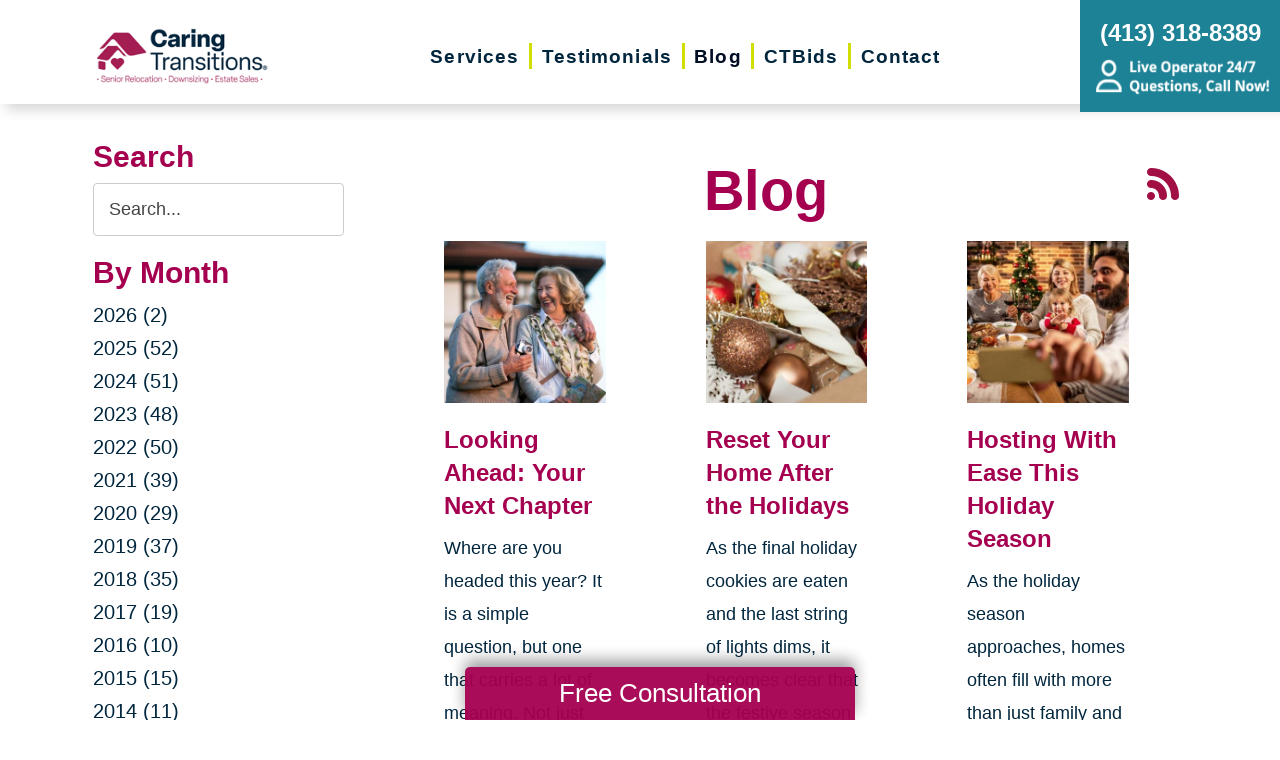

--- FILE ---
content_type: text/html; charset=utf-8
request_url: https://www.caringtransitionshampdencounty.com/blog/currentpage/1
body_size: 11123
content:
<!DOCTYPE html>
<html  lang="en-US">
<head id="Head">
<link rel="dns-prefetch" href="https://fonts.googleapis.com" />
<link rel="dns-prefetch" href="https://www.gstatic.com" />
<link rel="preconnect" href="https://cdn.caringtransitions.com" crossorigin />
<link rel="dns-prefetch" href="https://cdn.caringtransitions.com" />
<meta content="text/html; charset=UTF-8" http-equiv="Content-Type" /><title>
	Caring Transitions of Hampden County | Blog
</title><link href="/DependencyHandler.axd/9470f2a5f0463a9123da1d541f2a3c17/134/css" type="text/css" rel="stylesheet"/><link href="https://cdn.caringtransitions.com/theme/styles/print.min.css" media="print" type="text/css" rel="stylesheet"/><script src="/DependencyHandler.axd/74aabb749550d5b5f295ce0c8f6cf588/134/js" type="text/javascript"></script><link id="Template_12729" rel="stylesheet" type="text/css" href="/DesktopModules/DnnForge - NewsArticles/Templates/Blog/Template.css" /><!-- Begin Favicon -->
<link rel="apple-touch-icon" sizes="180x180" href="https://cdn.caringtransitions.com/images/favicons/apple-touch-icon.png">
<link rel="icon" type="image/png" sizes="32x32" href="https://cdn.caringtransitions.com/images/favicons/favicon-32x32.png">
<link rel="icon" type="image/png" sizes="16x16" href="https://cdn.caringtransitions.com/images/favicons/favicon-16x16.png">
<link rel="manifest" href="/webmanifest.json">
<link rel="mask-icon" href="https://cdn.caringtransitions.com/images/favicons/safari-pinned-tab.svg" color="#9f2141">
<meta name="msapplication-TileColor" content="#9f2141">
<meta name="theme-color" content="#9f2141">
<!-- End Favicon -->
<!-- Begin Franchise Page Header Code --> <meta name="google-site-verification" content="_zCAp554ufQLq67RrKBy6oY6YoxTaG7r_LxMU65o2bE" />
<meta name="google-site-verification" content="J7Z-pwceNB4PUiJaq1TVBTR4thFB_7OwfqUvsCcYIzQ" /><!-- End Franchise Page Header Code -->     
        
			    <script type="text/javascript">
			      var _gaq = _gaq || [];
			      _gaq.push(['_setAccount', 'UA-61461536-27']);
			      _gaq.push(['_trackPageview']);
			      
			 
			      (function() {
				    var ga = document.createElement('script'); ga.type = 'text/javascript'; ga.async = true;
				    ga.src = ('https:' == document.location.protocol ? 'https://' : 'http://') + 'stats.g.doubleclick.net/dc.js';
				    var s = document.getElementsByTagName('script')[0]; s.parentNode.insertBefore(ga, s);
			      })();
			    </script>
        
		  <meta name="viewport" content="width=device-width, initial-scale=1" /><meta name="robots" content="NOINDEX, FOLLOW" /></head>
<body id="Body">

    <form method="post" action="/blog/currentpage/1" id="Form" enctype="multipart/form-data">
<div class="aspNetHidden">
<input type="hidden" name="__EVENTTARGET" id="__EVENTTARGET" value="" />
<input type="hidden" name="__EVENTARGUMENT" id="__EVENTARGUMENT" value="" />
<input type="hidden" name="__VIEWSTATE" id="__VIEWSTATE" value="MEo9w1i8FmIwdwLRWtkUwDTbX08BBBUnrL419+PiDOFFlneWQoF59p4KEvZTL85h3oOhVD31Rb3PA39MDo2vz+L2dq2TNu8e8rEGNZmTvsNPQjXwf3BhND5wSDJe9aIxrm4C9/ZsgZvV6EIZRtXtG2Vw8o74WRhkMWxlJ/fji/wDwX3UEKhh27RM7hah/RHrgZU+4G/1YL7Ks18PJ14rVP5w9rcV1ZiOq5CSCd6QtjvdBqFb+hyZk8u0KQYpsudKV78l93CvGvDawA8J5prD4WxwlWLKgporVaIaTU53zWJVaCosxg1Knm+enpK1ZuVHypw4O7B4i6Sa/EQySial4BkmTMg=" />
</div>

<script type="text/javascript">
//<![CDATA[
var theForm = document.forms['Form'];
if (!theForm) {
    theForm = document.Form;
}
function __doPostBack(eventTarget, eventArgument) {
    if (!theForm.onsubmit || (theForm.onsubmit() != false)) {
        theForm.__EVENTTARGET.value = eventTarget;
        theForm.__EVENTARGUMENT.value = eventArgument;
        theForm.submit();
    }
}
//]]>
</script>


<script src="/WebResource.axd?d=pynGkmcFUV2DYJX3zfJa-CIvRG8KKnhFs-1GcmGORlqEnfzvwjP2bNNRT7M1&amp;t=638628063619783110" type="text/javascript"></script>


<script src="/ScriptResource.axd?d=NJmAwtEo3IpcLyxLCyz05ubxWUDV-Rr7wLlNijcyKtYec3tnKtYWgsheKXK61t0l0qm_PwJj3Eez7tWrA0FgPTFHmicY3WsF6wqIyXO24cJZfRs002YL7JE5u4VPMXTCFScVwA2&amp;t=2a9d95e3" type="text/javascript"></script>
<script src="/ScriptResource.axd?d=dwY9oWetJoK5DQweKb4tU-JA1esCiKJgF9ZTEQrg1iK6iG5Skhpx6fQ9f7t8bX7LNA9yWEDSd0H6Uypff4b_04g_NUYXwyRCvfTtB3s0pbUjShmELZjr1aq8e2az5E_73XaGbPXYdrF2kviU0&amp;t=2a9d95e3" type="text/javascript"></script>
<div class="aspNetHidden">

	<input type="hidden" name="__VIEWSTATEGENERATOR" id="__VIEWSTATEGENERATOR" value="CA0B0334" />
	<input type="hidden" name="__VIEWSTATEENCRYPTED" id="__VIEWSTATEENCRYPTED" value="" />
	<input type="hidden" name="__EVENTVALIDATION" id="__EVENTVALIDATION" value="pOXZNfZg6PQDltVAMoN9AoMHjQQxG1rJxQxG8TT9ixeyF1d0OLxxwYmxZcmLrrNU3+/4EZTZteeaj9AkBrVKgl4PqRXAzUsv2zKSIfLF6/beEJzBGdIR0tiiTXj984dyyA9R1DKCYA2ruK8V3I7AY6S+1UH9HLm888U7A6byEp6F/mQ3ffoe+2dUs5JelMo8RND2Vm0fs5wbV4+tYtxx3nJTXp4=" />
</div><script src="/DependencyHandler.axd/a837458e260950bbe4fb594b7868a58b/134/js" type="text/javascript"></script>
<script type="text/javascript">
//<![CDATA[
Sys.WebForms.PageRequestManager._initialize('ScriptManager', 'Form', [], [], [], 90, '');
//]]>
</script>

        
        
        



<!--CDF(Css|/Portals/_default/skins/caringtransitions/owlcarousel/assets/owl.carousel.min.css|DnnFormBottomProvider|100)-->
<!--CDF(Css|/Portals/_default/skins/caringtransitions/common.css|DnnPageHeaderProvider|6)-->
<!--CDF(Css|/Portals/_default/skins/caringtransitions/grid.css|DnnPageHeaderProvider|100)-->
<!--CDF(Css|/Portals/_default/Skins/caringtransitions/social.css|DnnFormBottomProvider|100)-->
<!--CDF(Css|https://cdn.caringtransitions.com/theme/styles/print.min.css|DnnPageHeaderProvider|100)-->

<!--CDF(Javascript|/Portals/_default/skins/caringtransitions/owlcarousel/owl.carousel.min.js|DnnFormBottomProvider|100)-->
<!--CDF(Javascript|/Portals/_default/skins/caringtransitions/js/init.js|DnnFormBottomProvider|100)-->
<!--CDF(Javascript|/Portals/_default/skins/caringtransitions/js/anchors.js|DnnFormBottomProvider|100)-->
<!--CDF(Javascript|/Portals/_default/skins/caringtransitions/js/track.js|DnnFormBottomProvider|100)-->

<a href="#main" class="sr-only skip-link">Skip to content</a>

<div id="wrapper">
	<header id="main-header">
		<div class="inner-padding">
			<div id="logo">
				<a href="/">
					<picture>
						<source media="(max-width: 1200px)" srcset="https://cdn.caringtransitions.com/theme/images/logo-2024-scroll.png" />
						<img id="logo-img" src="https://cdn.caringtransitions.com/theme/images/logo-2024.png" data-src-orig="https://cdn.caringtransitions.com/theme/images/logo-2024.png" data-src-scrolled="https://cdn.caringtransitions.com/theme/images/logo-2024-scroll.png"  alt="Caring Transitions logo" />
					</picture>
				</a>
			</div>
			<div class="right-side">
				<nav id="main-nav">
					<ul class="inner-menu">
  <li class="root mmHasChild services child-1"><a href="https://www.caringtransitionshampdencounty.com/services"><span>Services</span></a><ul>
      <li class=" mmHasChild child-1"><a href="#" class="disabled"><span>Downsizing &amp; Decluttering</span></a><ul>
          <li class=" child-1"><a href="https://www.caringtransitionshampdencounty.com/services/downsizing-decluttering/downsizing"><span>Downsizing</span></a></li>
          <li class=" child-2"><a href="https://www.caringtransitionshampdencounty.com/services/downsizing-decluttering/space-planning"><span>Space Planning</span></a></li>
          <li class=" mmLast child-3"><a href="https://www.caringtransitionshampdencounty.com/services/downsizing-decluttering/decluttering"><span>Decluttering</span></a></li>
        </ul>
      </li>
      <li class=" mmHasChild child-2"><a href="#" class="disabled"><span>Estate Sales &amp; Online Auctions</span></a><ul>
          <li class=" child-1"><a href="https://www.caringtransitionshampdencounty.com/services/estate-sales-online-auctions/estate-sales"><span>Estate Sales</span></a></li>
          <li class=" child-2"><a href="https://www.caringtransitionshampdencounty.com/services/estate-sales-online-auctions/charity-estate-auctions"><span>Charity Estate Auctions</span></a></li>
          <li class=" mmLast child-3"><a href="https://www.caringtransitionshampdencounty.com/services/estate-sales-online-auctions/online-estate-auctions"><span>Online Estate Auctions</span></a></li>
        </ul>
      </li>
      <li class=" mmHasChild mmLast child-3"><a href="#" class="disabled"><span>Home Clean-Outs</span></a><ul>
          <li class=" mmLast child-1"><a href="https://www.caringtransitionshampdencounty.com/services/home-clean-outs/estate-cleanout-services"><span>Estate Cleanout Services</span></a></li>
        </ul>
      </li>
    </ul>
  </li>
  <li class="root child-2"><a href="https://www.caringtransitionshampdencounty.com/testimonials"><span>Testimonials</span></a></li>
  <li class="root mmSelected mmBreadcrumb child-3"><a href="https://www.caringtransitionshampdencounty.com/blog"><span>Blog</span></a></li>
  <li class="root child-4"><a href="https://www.caringtransitionshampdencounty.com/shop-ctbids"><span>CTBids</span></a></li>
  <li class="root mmLast child-5"><a href="https://www.caringtransitionshampdencounty.com/contact"><span>Contact</span></a></li>
  <li class="mobile-only"><a href="/careers">Careers</a></li>
</ul>
				</nav>
			</div>
			<a href="tel:(413) 318-8389" class="contact-btn" onclick="gtag('event','click_header_phone');">
				<strong>(413) 318-8389</strong>
				<img class="not-scrolled" src="https://cdn.caringtransitions.com/theme/images/call-now.png" 
					alt="Live Operator 24/7 - Questions, Call Now!" loading="lazy" />
			</a>
			<div class="mobile-btns">
				<a href="tel:(413) 318-8389" class="mobile-contact-btn" onclick="gtag('event','click_header_phone');">
					<img src="https://cdn.caringtransitions.com/theme/images/icons/phone-cyan.svg" alt="Call Us" />
				</a>
				<a href="#" class="hamburger" aria-label="Menu" id="resp-nav-toggle">
					<span class="line first"></span>
					<span class="line second"></span>
					<span class="line third"></span>
				</a>
			</div>

		</div>
	</header>
	<main id="main">
<div id="blog-hero" class="hero-gradient" style="display: none;">
	<div class="inner-padding">
		<div class="inner">

		</div>
	</div>
</div>

<div class="inner-padding">
	<div class="container-padding">
		<div class="news-two-column">
			<aside class="left-column">
				<div class="news-sidebar">
					<div class="title">Search</div>
					<div id="dnn_SearchPane" class="SearchPane"><div class="DnnModule DnnModule-DnnForge-NewsSearch DnnModule-12732"><a name="12732"></a><div id="dnn_ctr12732_ContentPane" class="nopadding"><!-- Start_Module_12732 --><div id="dnn_ctr12732_ModuleContent" class="DNNModuleContent ModDnnForgeNewsSearchC">
	

<div align="center" id="articleSearchFormSmall" >
    <div id="dnn_ctr12732_NewsSearch_pnlSearch" onkeypress="javascript:return WebForm_FireDefaultButton(event, &#39;dnn_ctr12732_NewsSearch_btnSearch&#39;)">
		
        <label for="dnn_ctr12732_NewsSearch_txtSearch" id="dnn_ctr12732_NewsSearch_lblSearch" class="sr-only">Search Query</label>
        <input name="dnn$ctr12732$NewsSearch$txtSearch" type="text" id="dnn_ctr12732_NewsSearch_txtSearch" class="NormalTextBox" />
        <input type="submit" name="dnn$ctr12732$NewsSearch$btnSearch" value="Search" id="dnn_ctr12732_NewsSearch_btnSearch" />
    
	</div>
</div>


</div><!-- End_Module_12732 --></div>
</div></div>		
				</div>
				<div id="dnn_LeftPane" class="LeftPane"><div class="DnnModule DnnModule-DnnForge-NewsArchives DnnModule-12730"><a name="12730"></a><div id="dnn_ctr12730_ContentPane" class="nopadding"><!-- Start_Module_12730 --><div id="dnn_ctr12730_ModuleContent" class="DNNModuleContent ModDnnForgeNewsArchivesC">
	<div class="news-sidebar">
<div class="title">By Month</div>
<ul><li><a href="https://www.caringtransitionshampdencounty.com/blog/2026"> 2026 (2)</a></li><li><a href="https://www.caringtransitionshampdencounty.com/blog/2025"> 2025 (52)</a></li><li><a href="https://www.caringtransitionshampdencounty.com/blog/2024"> 2024 (51)</a></li><li><a href="https://www.caringtransitionshampdencounty.com/blog/2023"> 2023 (48)</a></li><li><a href="https://www.caringtransitionshampdencounty.com/blog/2022"> 2022 (50)</a></li><li><a href="https://www.caringtransitionshampdencounty.com/blog/2021"> 2021 (39)</a></li><li><a href="https://www.caringtransitionshampdencounty.com/blog/2020"> 2020 (29)</a></li><li><a href="https://www.caringtransitionshampdencounty.com/blog/2019"> 2019 (37)</a></li><li><a href="https://www.caringtransitionshampdencounty.com/blog/2018"> 2018 (35)</a></li><li><a href="https://www.caringtransitionshampdencounty.com/blog/2017"> 2017 (19)</a></li><li><a href="https://www.caringtransitionshampdencounty.com/blog/2016"> 2016 (10)</a></li><li><a href="https://www.caringtransitionshampdencounty.com/blog/2015"> 2015 (15)</a></li><li><a href="https://www.caringtransitionshampdencounty.com/blog/2014"> 2014 (11)</a></li><li><a href="https://www.caringtransitionshampdencounty.com/blog/2013"> 2013 (5)</a></li><li><a href="https://www.caringtransitionshampdencounty.com/blog/2012"> 2012 (3)</a></li></ul>
</div>



</div><!-- End_Module_12730 --></div>
</div><div class="DnnModule DnnModule-DnnForge-NewsArchives DnnModule-12731"><a name="12731"></a><div id="dnn_ctr12731_ContentPane" class="nopadding"><!-- Start_Module_12731 --><div id="dnn_ctr12731_ModuleContent" class="DNNModuleContent ModDnnForgeNewsArchivesC">
	<div class="news-sidebar categories-archive">
<div class="title">Categories</div>
<ul><li><a href="https://www.caringtransitionshampdencounty.com/blog/expert-advice">Expert Advice (0)</a></li><li><a href="https://www.caringtransitionshampdencounty.com/blog/tips-tricks">Tips & Tricks (0)</a></li></ul>
</div>



</div><!-- End_Module_12731 --></div>
</div></div>
			</aside>
			<div class="right-column">
				<div id="dnn_ContentPane" class="ContentPane"><div class="DnnModule DnnModule-DnnForge-NewsArticles DnnModule-12729"><a name="12729"></a><div id="dnn_ctr12729_ContentPane" class="nopadding"><!-- Start_Module_12729 --><div id="dnn_ctr12729_ModuleContent" class="DNNModuleContent ModDnnForgeNewsArticlesC">
	

<div class="NewsArticles">
    <div class="Normal" align="center">
    
    
</div>

<script type="text/javascript">
    $(document).ready(function () {
        if (!$('#tblActionDetail a[title="Delete"]').length) {
            $('#tblActionDetail a[title="Update"]').hide();
        }
        $('#tblActionDetail a[title="Add/Edit Pages"]').hide();
        $('#tblActionDetail span[id$="ucSubmitNews_plStatus_lblLabel"]').parent().parent().parent().parent().hide();
        $('#tblArticle td[id$="ucUploadFiles_trExisting"]').hide();
        $('#tblArticle span[id$="plPageHeadText_lblLabel"]').parent().parent().parent().parent().hide();
        $('#textarea[id$="ucSubmitNews_txtPageHeadText"]').val(''); 

        $('a[title="Publish"], a[title="Update"]').click(function (e) {
            var summaryText = $('iframe[id$="txtExcerptRich_contentIframe"]').contents().find('body').text();
            if (summaryText = '') {
                alert("Summary is required");
                e.preventDefault();
                return false;

            }

            var bodyText = $('iframe[id$="txtDetails_contentIframe"]').contents().find('body').text();
            if (bodyText = '') {
                alert("Body is required");
                e.preventDefault();
                return false;

            }
        });

        $('span[id$="ucUploadImages_lblImagesHelp"]').append(" The first image is what is shown on the listing page.");

        $('#articleSearchFormSmall .NormalTextBox').attr('aria-label', 'Search the blog').attr('title', 'Search the blog').attr('placeholder', 'Search...');
    });
</script>

    
<span style="float: right;">
    <a rel="nofollow" href="/DesktopModules/DnnForge%20-%20NewsArticles/Rss.aspx?TabID=5244&amp;ModuleID=12729&amp;MaxCount=25" target="_blank" title="RSS Feed - 25 Latest Articles" aria-label="RSS Feed - 25 Latest Articles (opens in a new window)">
        <img src="https://cdn.caringtransitions.com/theme/images/rssbutton.gif" aria-hidden="true" style="border-width: 0px;" alt="" />
    </a>
</span>
    
<h1 id="news-listing-header">Blog</h1>
<div class="news-listing">
<div class="card">
    
    <div class="image">
        
        <a href="https://www.caringtransitionshampdencounty.com/blog/2026/01/09/looking-ahead-your-next-chapter">
            
            
                
                <img src="/DesktopModules/DnnForge%20-%20NewsArticles/ImageHandler.ashx?Width=350&Height=350&HomeDirectory=&FileName=/portals/ct/Images/Blog/2_Blog - CT_01.09.26.jpg&q=1" loading="lazy" alt="Looking Ahead: Your Next Chapter" />
                
                
            </a>
    </div>
    
    <h2>
        
        
        <a href="https://www.caringtransitionshampdencounty.com/blog/2026/01/09/looking-ahead-your-next-chapter">Looking Ahead: Your Next Chapter</a>
        
        
    </h2>
    <div class="summary">
        Where are you headed this year? It is a simple question, but one that carries a lot of meaning. Not just where you are traveling or what plans are on ...
    </div>
</div><div class="card">
    
    <div class="image">
        
        <a href="https://www.caringtransitionshampdencounty.com/blog/2026/01/02/reset-your-home-after-the-holidays">
            
            
                
                <img src="/DesktopModules/DnnForge%20-%20NewsArticles/ImageHandler.ashx?Width=350&Height=350&HomeDirectory=&FileName=/portals/ct/Images/Blog/Blog - CT_010226.jpg&q=1" loading="lazy" alt="Reset Your Home After the Holidays" />
                
                
            </a>
    </div>
    
    <h2>
        
        
        <a href="https://www.caringtransitionshampdencounty.com/blog/2026/01/02/reset-your-home-after-the-holidays">Reset Your Home After the Holidays</a>
        
        
    </h2>
    <div class="summary">
        As the final holiday cookies are eaten and the last string of lights dims, it becomes clear that the festive season has left more than just memories b...
    </div>
</div><div class="card">
    
    <div class="image">
        
        <a href="https://www.caringtransitionshampdencounty.com/blog/2025/12/23/hosting-with-ease-this-holiday-season">
            
            
                
                <img src="/DesktopModules/DnnForge%20-%20NewsArticles/ImageHandler.ashx?Width=350&Height=350&HomeDirectory=&FileName=/portals/ct/Images/Blog/Blog - CT_122625.jpg&q=1" loading="lazy" alt="Hosting With Ease This Holiday Season" />
                
                
            </a>
    </div>
    
    <h2>
        
        
        <a href="https://www.caringtransitionshampdencounty.com/blog/2025/12/23/hosting-with-ease-this-holiday-season">Hosting With Ease This Holiday Season</a>
        
        
    </h2>
    <div class="summary">
        As the holiday season approaches, homes often fill with more than just family and friends. Seasonal decorations, extra food, gifts, and everyday items...
    </div>
</div><div class="card">
    
    <div class="image">
        
        <a href="https://www.caringtransitionshampdencounty.com/blog/2025/12/16/your-winter-planning-guide">
            
            
                
                <img src="/DesktopModules/DnnForge%20-%20NewsArticles/ImageHandler.ashx?Width=350&Height=350&HomeDirectory=&FileName=/portals/ct/Images/Blog/Blog - CT_121625.jpg&q=1" loading="lazy" alt="Your Winter Planning Guide" />
                
                
            </a>
    </div>
    
    <h2>
        
        
        <a href="https://www.caringtransitionshampdencounty.com/blog/2025/12/16/your-winter-planning-guide">Your Winter Planning Guide</a>
        
        
    </h2>
    <div class="summary">
        As the final pages of the calendar turn and winter sets in, December offers a unique opportunity to pause, reflect, and make meaningful plans for the ...
    </div>
</div><div class="card">
    
    <div class="image">
        
        <a href="https://www.caringtransitionshampdencounty.com/blog/2025/12/11/planning-with-purpose-this-season">
            
            
                
                <img src="/DesktopModules/DnnForge%20-%20NewsArticles/ImageHandler.ashx?Width=350&Height=350&HomeDirectory=&FileName=/portals/ct/Images/Blog/Blog - CT_121125.jpg&q=1" loading="lazy" alt="Planning with Purpose This Season" />
                
                
            </a>
    </div>
    
    <h2>
        
        
        <a href="https://www.caringtransitionshampdencounty.com/blog/2025/12/11/planning-with-purpose-this-season">Planning with Purpose This Season</a>
        
        
    </h2>
    <div class="summary">
        As the holidays approach, many of us find ourselves reflecting on the year behind us and looking ahead to the future. December offers more than festiv...
    </div>
</div><div class="card">
    
    <div class="image">
        
        <a href="https://www.caringtransitionshampdencounty.com/blog/2025/12/05/planning-for-what-comes-next">
            
            
                
                <img src="/DesktopModules/DnnForge%20-%20NewsArticles/ImageHandler.ashx?Width=350&Height=350&HomeDirectory=&FileName=/portals/ct/Images/Blog/Blog - CT_120525.png&q=1" loading="lazy" alt="Planning for What Comes Next" />
                
                
            </a>
    </div>
    
    <h2>
        
        
        <a href="https://www.caringtransitionshampdencounty.com/blog/2025/12/05/planning-for-what-comes-next">Planning for What Comes Next</a>
        
        
    </h2>
    <div class="summary">
        As the year winds down and the holidays bring us closer to the people we love, December becomes more than a time of celebration; it&rsquo;s an ideal t...
    </div>
</div><div class="card">
    
    <div class="image">
        
        <a href="https://www.caringtransitionshampdencounty.com/blog/2025/11/25/facing-the-hard-conversations-whats-next">
            
            
                
                <img src="/DesktopModules/DnnForge%20-%20NewsArticles/ImageHandler.ashx?Width=350&Height=350&HomeDirectory=&FileName=/portals/ct/Images/Blog/CT_11.25.25.jpg&q=1" loading="lazy" alt="Facing the Hard Conversations: What’s Next" />
                
                
            </a>
    </div>
    
    <h2>
        
        
        <a href="https://www.caringtransitionshampdencounty.com/blog/2025/11/25/facing-the-hard-conversations-whats-next">Facing the Hard Conversations: What’s Next</a>
        
        
    </h2>
    <div class="summary">
        There are moments in life where silence feels easier than the truth. When it comes to aging, change, and long-term care, families often avoid the most...
    </div>
</div><div class="card">
    
    <div class="image">
        
        <a href="https://www.caringtransitionshampdencounty.com/blog/2025/11/21/the-new-blueprint-for-happiness">
            
            
                
                <img src="/DesktopModules/DnnForge%20-%20NewsArticles/ImageHandler.ashx?Width=350&Height=350&HomeDirectory=&FileName=/portals/ct/Images/Blog/Blog - CT_111325.jpg&q=1" loading="lazy" alt="The New Blueprint for Happiness" />
                
                
            </a>
    </div>
    
    <h2>
        
        
        <a href="https://www.caringtransitionshampdencounty.com/blog/2025/11/21/the-new-blueprint-for-happiness">The New Blueprint for Happiness</a>
        
        
    </h2>
    <div class="summary">
        Are you genuinely happy? While happiness often feels elusive in today&rsquo;s world, recent research from Gallup shows a promising trend: older adults...
    </div>
</div><div class="card">
    
    <div class="image">
        
        <a href="https://www.caringtransitionshampdencounty.com/blog/2025/11/13/finding-gratitude-in-the-middle-of-change">
            
            
                
                <img src="/DesktopModules/DnnForge%20-%20NewsArticles/ImageHandler.ashx?Width=350&Height=350&HomeDirectory=&FileName=/portals/ct/Images/Blog/Blog - CT_11.13.25.jpg&q=1" loading="lazy" alt="Finding Gratitude in the Middle of Change" />
                
                
            </a>
    </div>
    
    <h2>
        
        
        <a href="https://www.caringtransitionshampdencounty.com/blog/2025/11/13/finding-gratitude-in-the-middle-of-change">Finding Gratitude in the Middle of Change</a>
        
        
    </h2>
    <div class="summary">
        Gratitude is more than a passing feeling. It is a practice, a perspective, and often a powerful tool for emotional wellness, especially during major l...
    </div>
</div><!-- Listing.Footer -->
</div>

<table class="PagingTable">
		<tr>
			<td align="left">Page 1 of 46</td><td align="right"><span>First</span>&nbsp;&nbsp;&nbsp;<span>Previous</span>&nbsp;&nbsp;&nbsp;<span>[1]</span>&nbsp;&nbsp;<a href="https://www.caringtransitionshampdencounty.com/blog/currentpage/2">2</a>&nbsp;&nbsp;<a href="https://www.caringtransitionshampdencounty.com/blog/currentpage/3">3</a>&nbsp;&nbsp;<a href="https://www.caringtransitionshampdencounty.com/blog/currentpage/4">4</a>&nbsp;&nbsp;<a href="https://www.caringtransitionshampdencounty.com/blog/currentpage/5">5</a>&nbsp;&nbsp;<a href="https://www.caringtransitionshampdencounty.com/blog/currentpage/6">6</a>&nbsp;&nbsp;<a href="https://www.caringtransitionshampdencounty.com/blog/currentpage/7">7</a>&nbsp;&nbsp;<a href="https://www.caringtransitionshampdencounty.com/blog/currentpage/8">8</a>&nbsp;&nbsp;<a href="https://www.caringtransitionshampdencounty.com/blog/currentpage/9">9</a>&nbsp;&nbsp;<a href="https://www.caringtransitionshampdencounty.com/blog/currentpage/10">10</a>&nbsp;&nbsp;<a href="https://www.caringtransitionshampdencounty.com/blog/currentpage/2">Next</a>&nbsp;&nbsp;&nbsp;<a href="https://www.caringtransitionshampdencounty.com/blog/currentpage/46">Last</a>&nbsp;&nbsp;&nbsp;</td>
		</tr>
	</table>


<script>
    if ($('.search-title').length) {
        $('#news-listing-header').text($('.search-title').text());
    }
</script>


</div>
</div><!-- End_Module_12729 --></div>
</div></div>
			</div>
		</div>
	</div>
</div>

</main>
</div>

<footer id="main-footer">
	<div class="inner-padding">
		<div class="footer-left">
			<h2>Your Total Solution</h2>
			<div class="row">
				<div class="col span3">
					<ul class="links">
						<li><a href="/services/relocation/senior-relocation">Senior Relocation</a></li>
						<li><a href="/services/relocation/senior-moving-assistance">Senior Moving Assistance</a></li>
						<li><a href="/services/relocation/packing-unpacking">Packing Services</a></li>
						<li><a href="/services/relocation/senior-resettling">Senior Resettling Services</a></li>
					</ul>
				</div>
				<div class="col span3">
					<ul class="links">
						<li><a href="/services/downsizing-decluttering/downsizing">Downsizing Help</a></li>
						<li><a href="/services/downsizing-decluttering/decluttering">Senior Decluttering Services</a></li>
						<li><a href="/services/downsizing-decluttering/space-planning">Space Planning</a></li>
					</ul>
				</div>
				<div class="col span3">
					<ul class="links">
						<li><a href="/services/estate-sales-online-auctions/estate-sales">Estate Sales</a></li>
						<li><a href="/services/estate-sales-online-auctions/online-estate-auctions">Online Estate Auctions</a></li>
						<li><a href="/services/estate-sales-online-auctions/charity-estate-auctions">Charity Estate Auctions</a></li>
					</ul>
				</div>
				<div class="col span3">
					<ul class="links">
						<li><a href="/services/home-clean-outs/estate-cleanout-services">Estate Cleanout Services</a></li>
					</ul>
				</div>
			</div>
		</div>
		<div class="footer-right">
			<div id="footer-social-icons"><a href="https://www.facebook.com/Caring-Transitions-of-Hampden-County-1242360192457815/" class="social-icon bg-neon facebook" target="_blank"  onclick="trackCustomEvent('Social', 'Click', 'Facebook');" aria-label="Facebook (opens in a new window)" title="Facebook"><span aria-hidden="true"></span></a></div>
</style>
			<a href="tel:(413) 318-8389" class="call" onclick="gtag('event','click_footer_phone');">
				(413) 318-8389
			</a>
		</div>
	</div>
</footer>

<footer id="copyright">
	<div class="inner-padding">
		<div class="row">
			<div class="col span8">
				&copy; 2026 C.T. Franchising Systems, Inc. All rights reserved. Each Office is Independently Owned and Operated.
			</div>
			<div class="col span4">
				<ul class="links">
					<li>
						<a href="/accessibility-statement">Accessibility</a>
					</li>
					<li>
						<a href="/privacy-policy">Privacy Policy</a>
					</li>
				</ul>
			</div>
		</div>
	</div>
</footer>

<input type="hidden" name="dnn$ctl18$hidAccessibilityId" id="dnn_ctl18_hidAccessibilityId" />





<a href="/contact#form" id="fixed-contact-bar">
	Free Consultation
</a>
<a href="/contact#form" id="fixed-contact-bar-mobile">
	<span class="inner-padding">Free Consultation - Tap Here!</span>
</a>

<script>
	$(document).ready(function () {
		if (!window.location.pathname.toLowerCase().startsWith('/contact')) {
            $('#fixed-contact-bar, #fixed-contact-bar-mobile').addClass('show');
		}
	});
</script>
<input type="hidden" name="dnn$ctl21$hidFranchiseUA" id="dnn_ctl21_hidFranchiseUA" value="UA-61461536-27" />
<input type="hidden" name="dnn$ctl21$hidFranchiseGA4" id="dnn_ctl21_hidFranchiseGA4" value="G-MB0XEW166B" />

		<!-- Franchise Analytics - UA -->
		<script type="text/javascript">
			var franchiseUA = $('#dnn_ctl21_hidFranchiseUA').val();
			var _gaq = _gaq || [];			

			if (franchiseUA != "") {
				_gaq.push(['_setAccount', franchiseUA]);
				_gaq.push(['_trackPageview']);
			}

			(function () {
				var ga = document.createElement('script'); ga.type = 'text/javascript'; ga.async = true;
				ga.src = ('https:' == document.location.protocol ? 'https://' : 'http://') + 'stats.g.doubleclick.net/dc.js';
				var s = document.getElementsByTagName('script')[0]; s.parentNode.insertBefore(ga, s);
			})();
		</script>



		<!-- Franchise Analytics - GA4 - Link -->
<script async src="https://www.googletagmanager.com/gtag/js?id=G-MB0XEW166B"></script>


	<!-- Franchise Analytics - GA4 -->
	<script>
		var franchiseGA4 = $('#dnn_ctl21_hidFranchiseGA4').val();

		if (franchiseGA4 != "") {
			window.dataLayer = window.dataLayer || [];
			function gtag() { dataLayer.push(arguments); }
			gtag('js', new Date());
			gtag('config', franchiseGA4);
			gtag('config', 'G-2N5TVCYFZJ'); // All Franchise Sites
			gtag('config', 'G-DHH0XXB412'); // All Sites
		}
	</script>






	<!-- Global Analytics Code -->

	<script>
		try {
			_gaq.push(['b._setAccount', 'UA-29378042-18']);
			_gaq.push(['b._trackPageview']);
		}
		catch (ex) {
			console.log("Exception using Global Analytics", ex);
		}

	</script>



    <!-- Global Franchise Analytics Code -->

    <script>
	    try {
		    _gaq.push(['c._setAccount', 'UA-29378042-19']);
		    _gaq.push(['c._trackPageview']);
	    }
	    catch (ex) {
		    console.log("Exception using Global Analytics", ex);
	    }
    </script>





<!-- These are used on inner pages only -->
<link rel="stylesheet" href="https://cdnjs.cloudflare.com/ajax/libs/lity/2.4.1/lity.min.css" />
<script type="text/javascript" src="https://cdnjs.cloudflare.com/ajax/libs/lity/2.4.1/lity.min.js" async="async"></script>

        <input name="ScrollTop" type="hidden" id="ScrollTop" />
        <input name="__dnnVariable" type="hidden" id="__dnnVariable" autocomplete="off" />
        <script src="/DependencyHandler.axd/c260e1859363d48c232d40fdb4d5cb91/134/js" type="text/javascript"></script><link href="/DependencyHandler.axd/a40c08f9a4feb2a2f66b8923ed5016f2/134/css" type="text/css" rel="stylesheet"/>
    <!-- Franchise info loaded from cache --><!-- Begin Franchise Page Footer Code --> <!-- End Franchise Page Footer Code --><!-- Begin ld+json --> 
<script type="application/ld+json">
{"@context":"http://schema.org",
  "@type":"LocalBusiness",
  "image": "https://cdn.caringtransitions.com/theme/images/logo-large.png",
  "@id":  "https://www.caringtransitionshampdencounty.com",
  "name": "Caring Transitions of Hampden County",
  "address":{
    "@type":"PostalAddress",
    "addressLocality":"East Longmeadow",
    "addressRegion": "MA",
    "postalCode": "01028",
    "addressCountry": "US"
},
  "geo":{
    "@type": "GeoCoordinates",
    "latitude": 42.0389,
    "longitude": -72.4859
},
  "telephone": "(413) 318-8389",

  "potentialAction":{
    "@type":"QuoteAction",
    "target":{
    "@type":"EntryPoint",
    "urlTemplate":"https://www.caringtransitionshampdencounty.com/contact",
    "inLanguage":"en-US",
    "actionPlatform":[
      "http://schema.org/DesktopWebPlatform",
      "http://schema.org/IOSPlatform",
      "http://schema.org/AndroidPlatform"
    ]
  },
  "result":{
    "name":"Free Consultation"
  }
 } 
}
</script>
<script type="application/ld+json">
{
"@context":  "http://schema.org",
"@type": "WebSite",
"name": "Caring Transitions of Hampden County",
"url": "https://www.caringtransitionshampdencounty.com"
}
</script>
<script type="application/ld+json">
{
  "@context": "http://schema.org",
  "@type": "Organization",
  "name": "Caring Transitions of Hampden County",
  "url": "https://www.caringtransitionshampdencounty.com",
  "sameAs": [
    "https://www.facebook.com/Caring-Transitions-of-Hampden-County-1242360192457815/"
  ]
}
</script>
<!-- End ld+json --><style>a.btn[href="/estate-salesorg"] { display: inline-block !important; }</style></form>
    <!--CDF(Javascript|/js/dnncore.js|DnnBodyProvider|100)--><!--CDF(Javascript|/js/dnn.modalpopup.js|DnnBodyProvider|50)--><!--CDF(Css|/Resources/Shared/stylesheets/dnndefault/7.0.0/default.css|DnnPageHeaderProvider|5)--><!--CDF(Css|/Portals/_default/skins/caringtransitions/skin.css|DnnPageHeaderProvider|15)--><!--CDF(Css|/Portals/_default/skins/caringtransitions/blog.css|DnnPageHeaderProvider|20)--><!--CDF(Css|/Portals/_default/containers/caringtransitions/container.css|DnnPageHeaderProvider|25)--><!--CDF(Css|/DesktopModules/DnnForge - NewsArticles/module.css|DnnPageHeaderProvider|10)--><!--CDF(Css|/DesktopModules/DnnForge - NewsArticles/module.css|DnnPageHeaderProvider|10)--><!--CDF(Css|/Portals/_default/containers/caringtransitions/container.css|DnnPageHeaderProvider|25)--><!--CDF(Css|/Portals/_default/containers/caringtransitions/container.css|DnnPageHeaderProvider|25)--><!--CDF(Css|/Portals/_default/containers/caringtransitions/container.css|DnnPageHeaderProvider|25)--><!--CDF(Css|/Portals/F261/portal.css|DnnPageHeaderProvider|35)--><!--CDF(Javascript|/Resources/libraries/jQuery-UI/01_13_02/jquery-ui.min.js|DnnPageHeaderProvider|10)--><!--CDF(Javascript|/Resources/libraries/jQuery/03_05_01/jquery.js|DnnPageHeaderProvider|5)-->
    
</body>
</html>
